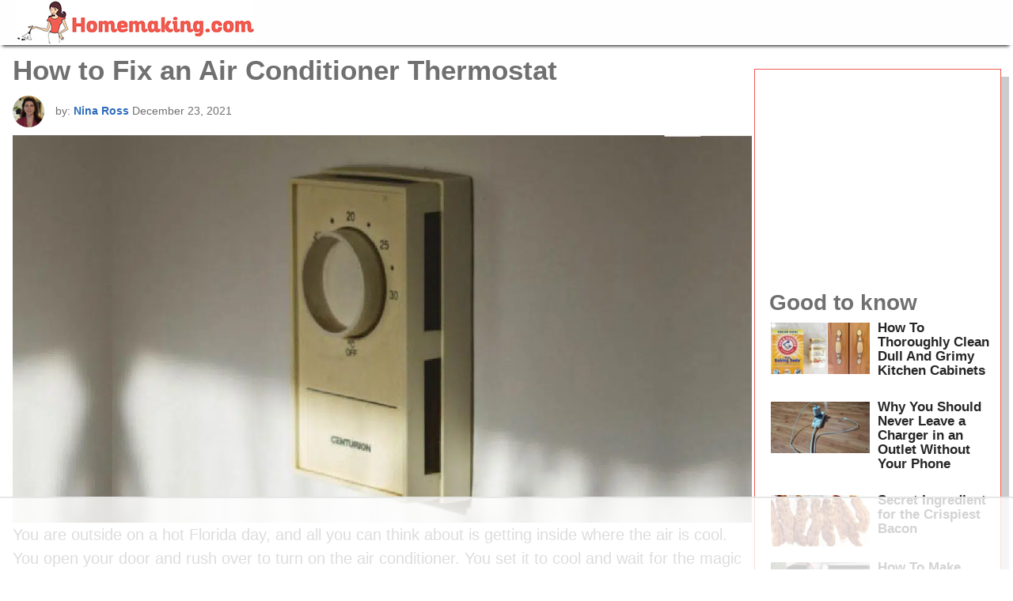

--- FILE ---
content_type: text/html; charset=utf-8
request_url: https://www.google.com/recaptcha/api2/aframe
body_size: 267
content:
<!DOCTYPE HTML><html><head><meta http-equiv="content-type" content="text/html; charset=UTF-8"></head><body><script nonce="hkdk1IUqcOTa4HJzRCsilQ">/** Anti-fraud and anti-abuse applications only. See google.com/recaptcha */ try{var clients={'sodar':'https://pagead2.googlesyndication.com/pagead/sodar?'};window.addEventListener("message",function(a){try{if(a.source===window.parent){var b=JSON.parse(a.data);var c=clients[b['id']];if(c){var d=document.createElement('img');d.src=c+b['params']+'&rc='+(localStorage.getItem("rc::a")?sessionStorage.getItem("rc::b"):"");window.document.body.appendChild(d);sessionStorage.setItem("rc::e",parseInt(sessionStorage.getItem("rc::e")||0)+1);localStorage.setItem("rc::h",'1764027622234');}}}catch(b){}});window.parent.postMessage("_grecaptcha_ready", "*");}catch(b){}</script></body></html>

--- FILE ---
content_type: text/css; charset=UTF-8
request_url: https://homemaking.com/wp-content/themes/Homemaking.com/style.css?ver=37
body_size: 2087
content:
audio,canvas,img,progress,video{max-width:100%;vertical-align:middle}*,:after,:before{box-sizing:border-box}body{font:300 11px/1.4 "Helvetica Neue",Helvetica,Arial,sans-serif;margin:0;background:#fff}.pagination a,b,strong{font-weight:700}input:focus{outline:0;border:1px solid #04a4cc}.pagination a{color:#262626;padding:10px 46px;font-size:17px;border-radius:19px;border:3px solid #dfe1e5}hr,img{border:0}.ads1{margin:20px auto 20px 0}.nav,ol ol,ol ul,ul ol,ul ul{margin-bottom:0}h1,h2,h3,hr,ol,ul{margin-top:0}h4,h5,h6,ol,ul{margin-bottom:10px}address,h1,h2,h3,hr{margin-bottom:20px}.bg-logo{width:300px;height:auto;display:inline-block;top:0;margin-left: 20px;}.bg-fb,.bg-insta{width:37px;height:38px}.bg-fb{background:url(https://homemaking.com/icons.png) -2px -1px}.bg-insta{background:url(https://homemaking.com/icons.png) 39px -1px}.nav>li,article,aside,details,figcaption,figure,footer,header,hgroup,main,menu,nav,section,summary{display:block}audio,canvas,progress,video{display:inline-block}[hidden],template{display:none}a{background-color:transparent;color:#262626}a:focus,a:hover{color:inherit}small{font-size:80%}img{height:auto}hr{box-sizing:content-box;height:0;border-top:1px solid #eee}pre,textarea{overflow:auto}button,input,optgroup,select,textarea{color:inherit;font:inherit;margin:0}address,body{line-height:1.42857143}table{border-collapse:collapse;border-spacing:0}td,th{padding:0}html{font-size:10px}body{font-family:"Helvetica Neue",Helvetica,Arial,sans-serif;font-size:14px;color:#555;background-color:#fff}button,input,select,textarea{font-family:inherit;font-size:inherit;line-height:inherit}.footer-links li,figure{margin:0}h1,h2,h3,h4,h5,h6{font-family:inherit;font-weight:500;line-height:1.1}h4,h5,h6{margin-top:10px}h3{font-size:24px;color:#5b5b5b}h4{font-size:18px}.post-meta span,h5{font-size:14px}h6{font-size:12px}p{margin:0 0 10px}h2,h3,p{orphans:3;widows:3}h2,h3{page-break-after:avoid}.h2,h2{font-size:19px;margin-top:3px}h1{font-size:35px;margin:.07em 0;color:#707070;font-weight:700}li,p,ul{font-size:20px;line-height:1.5}blockquote{padding:10px 20px;margin:0 0 20px;font-size:17.5px;border-left:5px solid #eee}address{font-style:normal}.bg-logo,.nav>li,.nav>li>a,.navbar,ul.footer-social a i{position:relative;padding:0px 0;margin-left: 20px;}.nav>li>a:focus,.nav>li>a:hover,.pagination a:hover,a,a:focus,a:hover{text-decoration:none}.nav{padding-left:0;list-style:none}.nav:after,.nav:before,.navbar-collapse:after,.navbar-collapse:before,.navbar-header:after,.navbar-header:before,.navbar:after,.navbar:before{content:" ";display:table}.nav:after,.navbar-collapse:after,.navbar-header:after,.navbar:after{clear:both}.nav>li>a>img{max-width:none}.nav-pills>li,a img.alignleft{float:left}.nav-pills>li+li{margin-left:2px}.nav-pills>li.active>a,.nav-pills>li.active>a:focus,.nav-pills>li.active>a:hover{color:#fff;background-color:#337ab7}.navbar{min-height:50px;border:1px solid transparent}.navbar-collapse{overflow-x:visible;padding-right:15px;padding-left:15px;border-top:1px solid transparent;box-shadow:0 1px 0 rgba(255,255,255,.1) inset}@media (min-width:0){.navbar-right,.navbar-right~.navbar-right{margin-right:0}.navbar{border-radius:4px}.navbar-header{float:left}.navbar-left{float:left!important}.navbar-right{float:right!important;padding:23px 0}}::selection{background:#04a4cc;color:#fff;text-shadow:none}.row{display:flex;flex-wrap:wrap;align-items:flex-start;margin-top:5px}.static-articles,section.home-section{flex-wrap:wrap;display:flex}main{width:75%}.wrapper{max-width:1300px;margin:10px auto}aside.sidebar{width:25%}.container{margin:0;padding-right:15px;padding-left:15px}.single-ar h2{font-size:28px;font-weight:700;color:#707070;margin-top:15px}.single-ar,.single-posts{padding:1px;margin-right:2px}img.author-image{width:40px;border-radius:50%;margin:10px 10px 10px 0}.fb_iframe_widget{height:auto;width:auto;float:right;margin-top:24px}p.post-meta{margin-bottom:0;font-size:14px;color:#707070;float:left;display:block}.post-meta a{color:#727272;font-weight:700}.header a,.pagination a:hover{color:#000}.aligncenter,div.aligncenter{display:block;margin:5px auto}.alignright,a img.alignright{float:right;margin:5px 0 20px 20px}.alignleft,.wp-caption.alignleft,.wp-caption.alignnone,a img.alignleft,a img.alignnone{margin:5px 20px 20px 0}.alignleft{float:left}a img.aligncenter{display:block;margin-left:auto;margin-right:auto}.wp-caption.alignright{margin:5px 0 20px 20px}.wp-caption img{border:0;height:auto;margin:0;max-width:98.5%;padding:0;width:auto}.header{box-shadow:-1px 5px 4px -4px rgb(0 0 0);width:100%;padding:0}.header a{font-size:17px;top:3px}.article-footer-tags a{margin-right:23px;font-size:21px;font-weight:700;color:#262626}.single-post article a{font-weight:700;color:#2c6bbb}.feature-img img{margin-bottom:0;margin-top:8px;width:100%;height:auto}.navbar-default{background-color:#fefefe;border-color:#fff}.nav-pills>li>a{border-radius:0}.nav>li>a{display:block;padding:0;left:3px}.nav>li>a:hover,nav>li>a:focus{text-decoration:none;color:#ff69b4}.gallery-caption,.wp-caption .wp-caption-text,.wp-caption-feature{font-size:14px;line-height:17px;margin:0;padding:7px 0 11px}.wp-caption{background:#fff;border:none;max-width:100%;padding:0;text-align:left}.wp-block-image img{width:100%;height:auto}figcaption{margin-bottom:5px}.navbar{max-width:1300px;text-align:center;margin:0 auto 10px;z-index:2}.sponsored{text-align:center;text-transform:uppercase;padding:5px 5px 0;font-size:12px}@media only screen and (max-width:768px){.sidebar h2{width:270px;margin:10px auto}}section.home-section .static-articles article{width:100%}.article-col-3{width:33.33%}.dual-article{margin:5px;padding:5px;border:1px solid #f15d53}.dual-article .footer-tags,.pagination{display:block;text-align:center}.article-col-3:first-child .dual-article,.article-col-3:nth-child(4) .dual-article{border-top:5px solid #e85b8e}.article-col-3:nth-child(2) .dual-article,.article-col-3:nth-child(5) .dual-article{border-top:5px solid #1bb5bc}.article-col-3:nth-child(3) .dual-article,.article-col-3:nth-child(6) .dual-article{border-top:5px solid #f36b21}.pagination{margin:20px auto 50px;width:100%}.page-title{margin-left:25px}.bg-post1,.bg-post2{margin:0 auto}iframe{width:100%!important}p.mostviewed{padding:17px 25px 0;font-size:24px;font-weight:lighter;color:#c07d89}section.home-section{text-align:left;padding-right:15px}section.home-section article{width:25%;padding:10px}.sidebar article{display:flex;flex-wrap:wrap;padding:0}.sidebar a{width:50%}.sidebar h2{width:50%;font-size:13px;margin-top:8px;font-weight:500}.sidebar h2 a{font-weight:700;color:#262626;font-size:17px}.sidebar a img{width:100%;height:auto;padding:10px}aside.sidebar h3{padding:0 8px;margin:0}aside.sidebar{border:1px solid #f15d53;padding:10px;box-shadow:10px 10px #ccc;margin-top:20px;text-align:left}.latest-heading,h1.page-title{width:100%;display:block;text-align:center;font-weight:700;color:#707070;margin-top:1px;font-size:28px}.sidebar-heading{color:#707070;font-weight:700;font-size:28px}footer{background:#fff;color:#000;margin-top:20px;border-top:5px solid;border-image-source:linear-gradient(90deg,#e85b8e 0%,#e85b8e 33.33%,#1cb5bc 33.33%,#1cb5bc 66.66%,#f36b21 66.66%,#f36b21,100%,#c83aa2 75%,#c83aa2 100%);border-image-slice:1;margin-bottom:20px}.footer-links li,.footer-social li,.nav,nav.footer-links,ul.footer-social,ul.footer-social a i{display:inline-block}.footer-links li a{color:#000;margin-right:17px;font-size:15px}nav.footer-links{width:70%;text-align:left;display:block;max-width:680px}.footer-inner,ul.footer-social{text-align:center;display:flex}.footer-links ul{margin:0;padding:0}ul.footer-social{margin:6px -2px;padding:0;position:relative;justify-content:flex-end;align-items:center;flex-wrap:wrap}.footer-social li{margin:3px}ul.footer-social img{opacity:.6;margin:8px}.footer-inner{flex-wrap:wrap;margin:5px 10px 20px;align-items:center;justify-content:center}.footer-right{display:block;width:30%}.footer-links li{padding:8px 0}.social-links{display:flex;justify-content:flex-end;width:100%;padding-right:16px;margin-top:0}.footer-tags{font-size:24px;width:100%;display:flex;justify-content:flex-end}.footer-tags a{margin-right:12px;font-weight:700;color:#262626}p.footer-copyrights{padding:8px 0;font-size:13px}.footer-logo{max-width:170px}footer li a{font-size:16px;color:#fff}ul.footer-social a i{margin-bottom:-12px}@media (max-width:991px){.article-col-3{width:33.33%}main{width:100%}aside.sidebar{width:100%;max-width:600px;margin:10px auto}section.home-section{padding-right:0}.post-meta span{display:block;position:relative;top:-19px;margin-left:45px;color:#707070}img.author-image{position:relative;top:9px}}@media (max-width:768px){.article-col-3,section.home-section article{width:100%}.sidebar h2,.sidebar h2 a{font-size:17px!important}h1{font-size:35px}h2{font-size:25px}section.home-section .static-articles article{padding:0}.dual-article .bg-logo{width:300px;padding:0px 0;margin-left: 20px;}nav.footer-links{width:100%}ul.footer-social{width:100%;justify-content:flex-start}.footer-tags{width:100%;justify-content:center;display:block;text-align:left}.footer-right{max-width:680px;width:100%}.social-links{justify-content:flex-start}}@media (max-width:360px){.bg-logo{width:300px;top:0px;margin-left: 20px;}li.menu-item-1184 a{position:relative;font-size:17px;top:4px}}

--- FILE ---
content_type: text/css
request_url: https://ads.adthrive.com/sites/638abe47ee465133ed04b0a1/ads.min.css
body_size: 647
content:
.adthrive-ad-cls>div, .adthrive-ad-cls>iframe {
   flex-basis: auto!important;
}

/* Prevent video player from expanding on desktop */
body.adthrive-device-desktop .adthrive-collapse-player,
body.adthrive-device-desktop #adthrive-contextual-container {
max-width: 600px;
height: auto!important;
}
body.adthrive-device-desktop div[id^="cls-video-container"] {
min-height: 350px!important; 
}

/* help with CLS */
body.home .home-section article.post img {
min-height: 100px;
}
body.single .feature-img {
height: 215px;
overflow: hidden;
clear: both;
}
@media (min-width: 768px) {
body.single .feature-img {
height: 393px;
}
@media (min-width: 992px) {
body.single .feature-img {
height: 427px;
}
@media (min-width: 1300px) {
body.single .feature-img {
height: 505px;
}

--- FILE ---
content_type: text/plain
request_url: https://rtb.openx.net/openrtbb/prebidjs
body_size: -221
content:
{"id":"152a6fea-0186-4691-9561-8ff3b84072c8","nbr":1}

--- FILE ---
content_type: image/svg+xml
request_url: https://homemaking.com/wp-content/uploads/logos/footer-instagram.svg
body_size: 1164
content:
<?xml version="1.0" encoding="UTF-8"?>
<svg width="19px" height="19px" viewBox="0 0 19 19" version="1.1" xmlns="http://www.w3.org/2000/svg" xmlns:xlink="http://www.w3.org/1999/xlink">
    <!-- Generator: Sketch 58 (84663) - https://sketch.com -->
    <title>Instagram Logo White</title>
    <desc>Created with Sketch.</desc>
    <g id="Symbols" stroke="none" stroke-width="1" fill="none" fill-rule="evenodd">
        <g id="D/Footer" transform="translate(-101.000000, -131.000000)" fill="#3A3A3A">
            <g id="icons" transform="translate(64.000000, 131.000000)">
                <path d="M45.4587918,0.000712213607 L47.5414304,0.000712213607 C49.1960858,0.00404742476 49.5596316,0.0178961791 50.4170418,0.0570173147 C51.4282329,0.10313825 52.1188402,0.263750731 52.7231262,0.498616786 C53.3478519,0.741364506 53.8776581,1.06620975 54.4058427,1.59435669 C54.9339897,2.12254133 55.2588349,2.65234756 55.5016203,3.27707317 C55.7364487,3.88135924 55.8970612,4.57196651 55.9431821,5.58315765 C55.9858597,6.51851424 55.9984611,6.86613132 56.0001472,8.94342037 L56.0001472,10.0568087 C55.9984611,12.1340681 55.9858597,12.4816852 55.9431821,13.4170418 C55.8970612,14.4282329 55.7364487,15.1188402 55.5016203,15.7231262 C55.2588349,16.3478519 54.9339897,16.8776581 54.4058427,17.4058427 C53.8776581,17.9339897 53.3478519,18.2588349 52.7231262,18.5016203 C52.1188402,18.7364487 51.4282329,18.8970612 50.4170418,18.9431821 C49.4816852,18.9858597 49.1340681,18.9984611 47.0568087,19.0001472 L45.9434204,19.0001472 C43.8661313,18.9984611 43.5185142,18.9858597 42.5831577,18.9431821 C41.5719665,18.8970612 40.8813592,18.7364487 40.2770732,18.5016203 C39.6523476,18.2588349 39.1225413,17.9339897 38.5943567,17.4058427 C38.0662098,16.8776581 37.7413645,16.3478519 37.4986168,15.7231262 C37.2637507,15.1188402 37.1031383,14.4282329 37.0570173,13.4170418 C37.0178962,12.5596316 37.0040474,12.1960858 37.0007122,10.5414304 L37.0007122,8.45879185 C37.0040474,6.80411361 37.0178962,6.44056786 37.0570173,5.58315765 C37.1031383,4.57196651 37.2637507,3.88135924 37.4986168,3.27707317 C37.7413645,2.65234756 38.0662098,2.12254133 38.5943567,1.59435669 C39.1225413,1.06620975 39.6523476,0.741364506 40.2770732,0.498616786 C40.8813592,0.263750731 41.5719665,0.10313825 42.5831577,0.0570173147 C43.4405679,0.0178961791 43.8041136,0.00404742476 45.4587918,0.000712213607 L47.5414304,0.000712213607 Z M47.2933883,1.71202869 L45.7068372,1.71202869 C43.8847504,1.71431721 43.5473576,1.72656675 42.6611824,1.76699908 C41.7349171,1.80923575 41.2318859,1.96400297 40.8971226,2.094107 C40.4536752,2.2664477 40.1372019,2.47231376 39.8047767,2.80477669 C39.4723138,3.13720191 39.2664477,3.45367525 39.094107,3.89712257 C38.964003,4.23188589 38.8092357,4.73491709 38.7669991,5.66118236 C38.7265667,6.54735759 38.7143172,6.88475044 38.7120287,8.70683723 L38.7120287,10.2933883 C38.7143172,12.115449 38.7265667,12.4528418 38.7669991,13.3390171 C38.8092357,14.2652823 38.964003,14.7683135 39.094107,15.1030768 C39.2664477,15.5465242 39.4723515,15.8629975 39.8047767,16.1954227 C40.1372019,16.5278857 40.4536752,16.7337517 40.8971226,16.9060924 C41.2318859,17.0361964 41.7349171,17.1909637 42.6611824,17.2332003 C43.5472575,17.2736327 43.8845798,17.2858822 45.7067822,17.2881707 L47.2934447,17.2881707 C49.1156273,17.2858822 49.4529753,17.2736327 50.3390171,17.2332003 C51.2652823,17.1909637 51.7683135,17.0361964 52.1030768,16.9060924 C52.5465242,16.7337517 52.8629975,16.5278857 53.1954227,16.1954227 C53.5278857,15.8629975 53.7337517,15.5465242 53.9060924,15.1030768 C54.0361964,14.7683135 54.1909637,14.2652823 54.2332003,13.3390171 C54.2736327,12.4528418 54.2858822,12.115449 54.2881707,10.2933883 L54.2881707,8.70683723 C54.2858822,6.88475044 54.2736327,6.54735759 54.2332003,5.66118236 C54.1909637,4.73491709 54.0361964,4.23188589 53.9060924,3.89712257 C53.7337517,3.45367525 53.5278857,3.13720191 53.1954227,2.80477669 C52.8629975,2.47231376 52.5465242,2.2664477 52.1030768,2.094107 C51.7683135,1.96400297 51.2652823,1.80923575 50.3390171,1.76699908 C49.4528418,1.72656675 49.115449,1.71431721 47.2933883,1.71202869 Z M46.5001181,4.74997334 C49.1235389,4.74997334 51.2502261,6.87666048 51.2502261,9.50011807 C51.2502261,12.1235389 49.1235389,14.2502261 46.5001181,14.2502261 C43.8766605,14.2502261 41.7499733,12.1235389 41.7499733,9.50011807 C41.7499733,6.87666048 43.8766605,4.74997334 46.5001181,4.74997334 Z M46.5001181,6.41668241 C44.7971674,6.41668241 43.4166824,7.79716741 43.4166824,9.50011807 C43.4166824,11.203032 44.7971674,12.583517 46.5001181,12.583517 C48.203032,12.583517 49.583517,11.203032 49.583517,9.50011807 C49.583517,7.79716741 48.203032,6.41668241 46.5001181,6.41668241 Z M51.6460503,3.16659788 C52.301912,3.16659788 52.8336015,3.6982874 52.8336015,4.35414911 C52.8336015,5.01001082 52.301912,5.54166106 51.6460503,5.54166106 C50.9902279,5.54166106 50.4585384,5.01001082 50.4585384,4.35414911 C50.4585384,3.6982874 50.9902279,3.16659788 51.6460503,3.16659788 Z" id="Instagram-Logo-White"></path>
            </g>
        </g>
    </g>
</svg>

--- FILE ---
content_type: text/plain
request_url: https://rtb.openx.net/openrtbb/prebidjs
body_size: -221
content:
{"id":"b35e3a2a-d964-4078-ba8e-3d6179644d6e","nbr":0}

--- FILE ---
content_type: text/plain
request_url: https://rtb.openx.net/openrtbb/prebidjs
body_size: -83
content:
{"id":"6f34b23f-b57e-4d4f-bb41-9482bbab284b","nbr":0}

--- FILE ---
content_type: text/plain
request_url: https://rtb.openx.net/openrtbb/prebidjs
body_size: -221
content:
{"id":"db5ef37e-fbae-4f22-be09-36cbcb600674","nbr":0}

--- FILE ---
content_type: text/plain
request_url: https://rtb.openx.net/openrtbb/prebidjs
body_size: -221
content:
{"id":"381e05c5-cb0f-49a3-a20d-899991ecd7f9","nbr":1}

--- FILE ---
content_type: text/plain
request_url: https://rtb.openx.net/openrtbb/prebidjs
body_size: -221
content:
{"id":"9b32182f-fff0-4700-a1ea-a869b3fe8b35","nbr":0}

--- FILE ---
content_type: text/plain
request_url: https://rtb.openx.net/openrtbb/prebidjs
body_size: -221
content:
{"id":"bdf07553-5c41-43eb-9399-7cd96de52962","nbr":0}

--- FILE ---
content_type: text/plain
request_url: https://rtb.openx.net/openrtbb/prebidjs
body_size: -221
content:
{"id":"72a0d45c-47a6-4a36-b8a2-11a9b567e8fc","nbr":0}

--- FILE ---
content_type: text/plain
request_url: https://rtb.openx.net/openrtbb/prebidjs
body_size: -221
content:
{"id":"ae0c41a2-7c64-4f42-b51f-47e48f38cec7","nbr":0}

--- FILE ---
content_type: text/plain; charset=utf-8
request_url: https://ads.adthrive.com/http-api/cv2
body_size: 4461
content:
{"om":["019flh5a","01g6p43f","07qjzu81","080c5122","0i2rwd3u","0k4mo2mx","0m1hhuu3","0w7bnx4s","10868755","10ua7afe","11560071","11793312","11793313","1185:1609874402","1185:1609874418","1185:1609949675","1185:1610264103","11994242","11pos5tw","12010080","12010084","12010088","12029963","12317380","12317381","12317382","12325405","12325406","124842_2","124843_3","124845_2","124847_2","134omi3z","1610253257","1610264103","1610266048","1610266147","17_24724424","17_24724431","17_24724443","1a1lwgs2","1ehgbkb3","1mixudpp","1pbo1zrq","1rss816r","1s6cu3sc","1tucmiz7","1ukslvux","1vm2yp0y","1wm6zgdp","1x3hr6op","2132:43966085","2132:44992243","2249:782690968239","2249:784880275912","2307:019flh5a","2307:0w7bnx4s","2307:1rss816r","2307:1z1xkxu1","2307:2o2jmgn3","2307:2rhihii2","2307:2xu9ksr7","2307:5jmt9rde","2307:729burtk","2307:76d9w8jy","2307:7htl5ogn","2307:8fdfc014","2307:9hg33o3t","2307:ajwbdqef","2307:ar6733u8","2307:bj4kmsd6","2307:brb59cr2","2307:cdfpqrii","2307:hg2b2b0y","2307:jllo4ytv","2307:k63alw9y","2307:k8ma7paw","2307:ka57v6yx","2307:m3i0vxvt","2307:mj17wo4c","2307:nen8in3a","2307:p1nynjkj","2307:prq4f8da","2307:qwgiv8yw","2307:rmqoo0ef","2307:ro7kwz2m","2307:sr2odp2k","2307:st9t25wh","2307:t914ph6e","2307:tggn9vnm","2307:v9es8f6w","2307:xowb4bvd","2307:z4bn4559","2307:zgfnr75h","2319_66419_12286475","23786257","2409_25495_176_CR52092918","2409_25495_176_CR52092920","2409_25495_176_CR52092921","2409_25495_176_CR52092923","2409_25495_176_CR52092958","2409_25495_176_CR52162012","2409_25495_176_CR52162022","2409_91366_409_213936","244441761","245019763","245019766","25","25442272","25_q2jn8yjx","25_yqh121js","2662_183814_7893495","2676:85807351","2760:176_CR52092921","2760:176_CR52092922","28347585","28925636","29402249","29414696","2rhihii2","2uuipn6j","2yor97dj","32145557","3278079-18446744072673958336","32j56hnc","32k9ouwf","32l2n30b","33191753","33591312","34534170","3490:CR52092918","3490:CR52092919","3490:CR52092920","3490:CR52092921","3490:CR52092923","3490:CR52141675","3490:CR52141676","3490:CR52144953","36093482","36136149","36159044","36447757","3658_106750_coy3a5w5","3658_106750_hvnfi80x","3658_106750_zgfnr75h","3658_136236_9ay6mkyt","3658_15078_019flh5a","3658_151643_0i2rwd3u","3658_151643_hk2nsy6j","3658_151643_pqn44nv6","3658_151643_qs7tjg76","3658_151643_spv5lpyq","3658_15858_1cpy2svz","3658_175625_5jmt9rde","3658_179461_ppn03peq","3658_18098_k5jetela","3658_203382_ro7kwz2m","3658_215937_s889gfki","3658_245791_lense5xn","3658_67446_kaq2tls6","3658_93957_sze636fg","38557841","3LMBEkP-wis","3nhww7ef","409_189408","409_192546","409_213936","409_213944","409_213978","409_216326","409_216386","409_216406","409_216416","409_216496","409_223599","409_227223","409_228065","409_228349","409_228385","409_230726","4114:catalina-73780","4114:catalina-73781","42569692","429twpdf","44629254","47141847","47210038","47745504","47745527","47745534","481703827","48937115","49067793","49189249","49798558","4aqwokyz","4f3yefta","4li8rc0i","4u612wtl","50923117","51372410","514819301","51k0nnrq","526475","5316_139700_c63567ab-fb77-416b-9da6-e5fbec12a838","53832733","539978","53jzpenh","54020815","54034745","54639987","55099614","5510:1a1lwgs2","5510:2xu9ksr7","5510:9hqw9429","5510:9jthdrjt","5510:c5hosoph","5510:tf6qlc13","55116643","55116647","55116649","55221385","55343653","55354666","55462600","55693367","55693391","55693405","55693413","55693417","55712936","55712989","557_409_209680","557_409_213936","557_409_223589","557_409_223593","55804644","55882131","558_93_1cpy2svz","558_93_1xohi1zo","558_93_55xalmqs","558_93_597u1cnu","558_93_5jmt9rde","558_93_6mwqcsi8","558_93_9hg33o3t","558_93_cv2huqwc","558_93_k5jetela","558_93_kaq2tls6","558_93_kzkqnkpi","558_93_qqvgscdx","558_93_zgfnr75h","55xalmqs","56071098","56341213","56616741","56706376","56808563","56824595","5700:648470192","5700:782687798613","57046633","585jtxb8","58853467","59646867","59742049","59751535","59751578","59780461","59873208","59873223","5dy04rwt","5jmt9rde","5r196al8","603485497","60507858","60793856","608454286","60879473","61210708","61210719","61268737","614105094","614105101","614105104","614105105","614105109","61444661","61563206","61916211","61916229","61932925","62070256","62086724","62086730","62320032","639660288","656487614","6597949","65bh9b2x","662266836","666765948","668021441","675109727","680_99480_608862824","680_99480_614105094","680_99480_614105095","680_99480_614105101","680_99480_614105104","680_99480_614105105","680_99480_614105109","683655020","684340670","684503173","684503175","684503196","684503223","684503239","686985184","686985190","686985199","688064625","688070999","688078501","688471706","688869965","690036191","6k5gjis0","6mwqcsi8","6os0lblf","6q5nlqeg","7255_121665_catalina-73780","7255_121665_catalina-73781","729burtk","7354_120942_85768019","7354_138543_83558737","7354_201087_85993552","7354_201087_85993553","7354_201087_85993554","738509065367","7618517","76d9w8jy","7736472","7736477","776506827822","776506854141","776509240770","776509241508","776550534379","776552203834","776553036373","776553073111","776640294611","776640315353","776640335651","778141451901","782689161594","782719855354","782719855897","782810900336","782811329672","782811335693","7829835","784880275642","785326944384","785326944621","78936122","7928694","7928695","7951209","7960712","7963682","7964881","7969182","7969_149355_43966086","7972225","7981054","7981058","7981066","7995497","7995498","7995499","7997217","7j298u3uw7z","7sd9iy3r","8002119","8002122","8003577","8003598","8003839","8003859","8003964","8007244","8007432","8010898","8016065","80208106","80208114","8029310","8029650","8031266","8031272","8035726","8044874","8051521","8052289","8052355","8054796","8060634","8060639","8061037","8061985","8061986","8062971","8064027","81407500","81407505","83446626","83447289","84764698","84989508","85430228","85496581","85550884","85550890","85551314","8564740","85914605","85914606","8c55u1ql","8n6mtkhh","8w4klwi4","90_12317378","90_12317383","90_12317384","90_12325405","96393z05","9925w9vu","9dkdo0qv","9jthdrjt","9pvry0tu","9uv8wyk4","9z1qb24e","FrzJkSijrAk","a0oxacu8","ae6edkmg","ah728kx4","aodopxzf","ar6733u8","b3t6yp8u","b45efpfl","bj4kmsd6","bty6cqcn","bziw4auz","c5308358-07bb-4a4b-a005-e7f3f6a8f41f","c5hosoph","catalina-73781","cr-9hxzbqc08jrgv2","cr-9j4t4fcrxdrgv2","cr-hbx00i4u2lrgv2","crfq76b7","cv2huqwc","cyoitofe","d1d2cqaf","dimdwze7","dlkdd3ia","ds2n98ki","e08eh8qs","ee6v10mo","euk4wmgj","ey6zjofc","ezpm9hr2","f6onaxdy","fbpxdx3y","ffragk0z","fjp0ceax","fkdx98ve","fnrw03yb","g4o65yj3","g81ji1qs","g9vwfj4l","gahrb7ea","gdyy85gz","gt73iz6e","gtupq68u","gtvhq4ng","h37m1w5i","hg2b2b0y","hk2nsy6j","hs2h9vj2","hz5bfuj6","hzxynq98","i90isgt0","i9mhgx71","ib1o62yz","iq4oa5lu","iqincpzy","j0ifx6ge","j1or5y5m","j7xo6xl1","jb75l2ds","jllo4ytv","jyx5pmg8","k1squ3l3","k5jetela","k6ovs8n2","k8ma7paw","ka57v6yx","kaq2tls6","kbapdg4y","khrc9fv4","kli1n6qv","kse34ky2","ktrdqmy1","kzkqnkpi","l1n5h3lu","lcbz90gp","ldv3iy6n","lense5xn","lgq6z6pl","ljlopoyc","llxo9fhi","lqt936fp","lz2qtkhh","m3i0vxvt","m4luij1n","m7eg8a4b","mgm9dspt","mhf7b838","mhob8we6","mj17wo4c","mlixtkvs","ms50j0oi","mv77eckh","mw9467v4","n2whzkht","n3egwnq7","n6596uvg","nen8in3a","ng6uy4w7","nh9z8430","nj6ku2d0","nq5k861q","nqgwqtt0","nr0pnn97","nruhvogr","ns1qdokv","nuis5ks2","nv5uhf1y","oncnrdeo","oy1uwxsh","oz31jrd0","p1nynjkj","p6dg3xah","pek2ovv0","pgmjhmrf","pitkvblx","ppn03peq","pqn44nv6","pqxeox1i","prq4f8da","psrn0dap","purncoqw","q2jn8yjx","q8ann0zu","qifbn9ag","qpbgt07o","qqdvsvih","qqvgscdx","qs7tjg76","quo1qs6e","qyz1gikn","r1rjcvrd","r762jrzq","r8nsxrl1","rmccapeb","rmqoo0ef","rmwej97v","ro7kwz2m","rrmunxob","s37ll62x","s5mud2li","s889gfki","sd2rd70t","shh8hb8h","sk2xijcb","smgdipm5","spv5lpyq","sr2982odp2k","sr2odp2k","st9t25wh","svinlp2o","sze636fg","szhb815v","t9y1jxrl","tegpgkt9","tej41pcr","tf6qlc13","tlbbqljf","toiqqyup","trovgi9c","u14drqqh","u4sze3sn","u5p4xjy9","uouzsyfv","urlu21be","uue5sra4","uwtdifhg","uxm3qgnk","v2pqc8qz","v4rfqxto","v5stxne2","v9es8f6w","ven7pu1c","vih23aij","vnq7a5dv","vtrsauyl","vtwp5667","vuvnf89e","vxxhhz0o","woqn2l7k","wvotr7da","xb868u6v","xgjdt26g","xgzzblzl","xkkt9h5h","xpmadodl","xs124wyz","xyzlviyw","xz1z6j77","y42ubkar","ye02ie4y","yi3c5z6y","yi6qlg3p","ymb1auf3","ypwfv7hc","yqh121js","yvujj231","z2dxukdg","zbtz7ea1","zgfnr75h","zvfjb0vm","zx0g0416","zxaju0ay","53v6aquw","7979132","7979135"],"pmp":[],"adomains":["1md.org","a4g.com","about.bugmd.com","acelauncher.com","adameve.com","adelion.com","adp3.net","advenuedsp.com","aibidauction.com","aibidsrv.com","akusoli.com","allofmpls.org","arkeero.net","ato.mx","avazutracking.net","avid-ad-server.com","avid-adserver.com","avidadserver.com","aztracking.net","bc-sys.com","bcc-ads.com","bidderrtb.com","bidscube.com","bizzclick.com","bkserving.com","bksn.se","brightmountainads.com","bucksense.io","bugmd.com","ca.iqos.com","capitaloneshopping.com","cdn.dsptr.com","clarifion.com","cotosen.com","cs.money","cwkuki.com","dallasnews.com","dcntr-ads.com","decenterads.com","derila-ergo.com","dhgate.com","dhs.gov","digitaladsystems.com","displate.com","doyour.bid","dspbox.io","envisionx.co","ezmob.com","fmlabsonline.com","g123.jp","g2trk.com","gadmobe.com","getbugmd.com","goodtoknowthis.com","gov.il","guard.io","hero-wars.com","holts.com","howto5.io","ice.gov","imprdom.com","justanswer.com","liverrenew.com","longhornsnuff.com","lovehoney.com","lowerjointpain.com","lymphsystemsupport.com","media-servers.net","medimops.de","miniretornaveis.com","mobuppsrtb.com","motionspots.com","mygrizzly.com","myrocky.ca","national-lottery.co.uk","nbliver360.com","ndc.ajillionmax.com","niutux.com","nordicspirit.co.uk","notify.nuviad.com","notify.oxonux.com","own-imp.vrtzads.com","paperela.com","parasiterelief.com","peta.org","pfm.ninja","pixel.metanetwork.mobi","pixel.valo.ai","plannedparenthood.org","plf1.net","plt7.com","pltfrm.click","printwithwave.co","privacymodeweb.com","rangeusa.com","readywind.com","reklambids.com","ri.psdwc.com","rtb-adeclipse.io","rtb-direct.com","rtb.adx1.com","rtb.kds.media","rtb.reklambid.com","rtb.reklamdsp.com","rtb.rklmstr.com","rtbadtrading.com","rtbsbengine.com","rtbtradein.com","saba.com.mx","securevid.co","servedby.revive-adserver.net","shift.com","smrt-view.com","swissklip.com","taboola.com","tel-aviv.gov.il","temu.com","theoceanac.com","track-bid.com","trackingintegral.com","trading-rtbg.com","trkbid.com","truthfinder.com","unoadsrv.com","usconcealedcarry.com","uuidksinc.net","vabilitytech.com","vashoot.com","vegogarden.com","viewtemplates.com","votervoice.net","vuse.com","waardex.com","wapstart.ru","wdc.go2trk.com","weareplannedparenthood.org","webtradingspot.com","xapads.com","xiaflex.com","yourchamilia.com"]}

--- FILE ---
content_type: text/plain
request_url: https://rtb.openx.net/openrtbb/prebidjs
body_size: -221
content:
{"id":"3441611c-622a-4c52-92a9-d0fe87d826c0","nbr":0}

--- FILE ---
content_type: text/plain
request_url: https://rtb.openx.net/openrtbb/prebidjs
body_size: -221
content:
{"id":"5cfde83a-292b-4fb3-9ced-365217af96bb","nbr":0}

--- FILE ---
content_type: text/plain; charset=UTF-8
request_url: https://at.teads.tv/fpc?analytics_tag_id=PUB_17002&tfpvi=&gdpr_consent=&gdpr_status=22&gdpr_reason=220&ccpa_consent=&sv=prebid-v1
body_size: 56
content:
YWMzNWYxNDAtOGE1OS00ZWY1LWFiZTItZjU5Y2FhM2U5MDhkIy0xLTE=